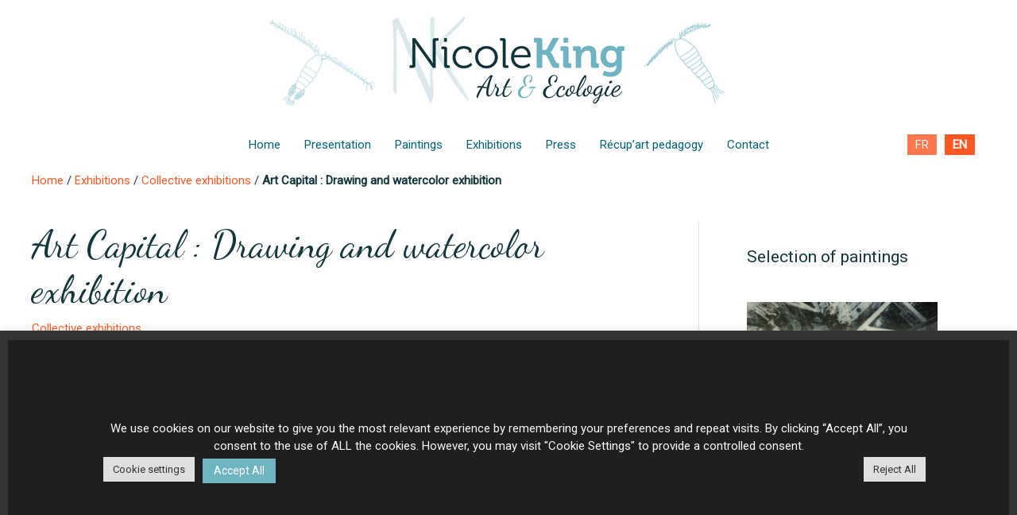

--- FILE ---
content_type: text/css
request_url: https://www.nicoleking.fr/wp-content/themes/nicole-king/style.css?ver=1.0.0
body_size: 6308
content:
/**
Theme Name: Nicole King
Text Domain: nicole-king
Domain Path: /languages
Template: astra
*/
body {
    color: #13373d;
    font-style: normal;
	font-family:"Roboto",Verdana,Helvetica Neue, sans-serif;
}
#primary,.ast-separate-container #primary,.ast-separate-container.ast-right-sidebar #primary {
    margin: 2em 0;
}
.ast-separate-container .ast-article-post, .ast-separate-container .ast-article-single {
    padding: 0;
}
/* page ou article sans sidebar */
body.ast-no-sidebar:not(.home):not(.archive):not(.page-template-archive-nkportfolio)  #content .ast-container{
	max-width: 1024px;
}

/*--------------------------------------------------------------
# Typography
--------------------------------------------------------------*/

h1,
.entry-content h1 ,
.ast-single-post h1.entry-title, .page-title{
	font-family: 'Dancing Script', cursive;
  color: #13373d;
  font-size: 3.2rem;
  line-height: 1.2;
}

h2,
.entry-content h2 {
 /*font-family: 'Dancing Script', cursive;*/
  color: #13373d;
  font-size: 2.5rem;
  line-height: 1.2;

}

h2.widget-title {
 font-family: 'Roboto', sans-serif;
  color: #016475;
  font-size: 1.5rem;
  line-height: 1.2;
}
h3,
.entry-content h3 {
  color: #13373d;
  font-size: 1.5rem;
  line-height: 1.4;
}

h4,
.entry-content h4 {
  color: #13373d;
  line-height: 1.5;
  font-size: 1.3rem;
}

h5,.entry-content h5, h5.elementor-heading-title.elementor-size-default, .nk-title h5.elementor-heading-title.elementor-size-default,
.elementor-1715 .elementor-element.elementor-element-8b105ed .elementor-heading-title, .elementor-1715 .elementor-element.elementor-element-5007140 .elementor-heading-title,
.elementor-1715 .elementor-element.elementor-element-3de1805b .elementor-heading-title{
  color: #13373d;
  line-height: 1.6;
  font-size: 1.2rem;
}
/* elementor default */
h5.elementor-heading-title elementor-size-default{
	color: #13373d;
  line-height: 1.6;
  font-size: 1.2rem;
}
h6,
.entry-content h6 {
  color: #13373d;
  line-height: 1.7;
  font-size: 1.1rem;
}

p{
	font-family:"Roboto", sans-serif;
	font-size:1.2rem;
}
.nk-small-text, .nk-small-text p{
	font-size:0.9rem;
}
section#nk-citation .nk-heading h4.elementor-heading-title{
	line-height: 1.5;
	font-size: 1.3rem;
}
section#nk-citation .elementor-widget-icon{
	margin-bottom:0;
}
section#nk-citation .elementor-testimonial-content{
	color: #ffffff;
	font-size: 1rem;
	font-weight: normal;
	line-height: 1.5;
	font-family: "Roboto",sans-serif;
	padding-left: 40px;
}
section#nk-citation .elementor-testimonial-job{
	text-transform:none;
	color:#fff;
}
a,a:active{
	color:#FF5722;
	text-decoration:none;
}
a:hover{
	color:#FF5722;
	text-decoration:underline;
}
a.btn {
	border-style: solid;
	border-width: 1px 1px 1px 1px;
	font-size: 18px;
	padding: 20px 40px;
	border-radius: 5px;
	transition: all .3s;
	text-align:center;
	display: flex;
	-webkit-box-pack: center;
	-ms-flex-pack: center;
	justify-content: center;
}
a.btn.btn-primary{
	background-color :#FF5722;
	color:#ffffff;
	border-color:#FF5722;
}
a.btn.btn-primary:hover, a.btn.btn-primary:active {
	background-color :#FFFFFF;
	color:#FF5722;
}
.btn.btn-primary:focus,.btn-primary:focus {
    color: #fff;
	background-color :#FF5722;
    border-color: #FF5722;
    box-shadow: 0 0 0 .25rem rgba(255,87,34,.5);
}
a.btn.icon-right span.icon-right i.fas {
	margin-left:5px;
}
a.btn:hover span.icon-right. i.fas {
	text-decoration:none;
}
/* éléments wordpress */
.wp-block-button .wp-block-button__link:hover, .wp-block-button .wp-block-button__link:focus {
    color: #fff;
}
/*--------------------------------------------------------------
*  backgrounds
*/
/*--------------------------------------------------------------*/

.bg-principal{
	background-color:#13373D;
	color:#fff;}
.bg-principal h2, .bg-principal p{
	color:#fff}
/*--------------------------------------------------------------
* header avec composant search à côté du logo
*/
/*--------------------------------------------------------------*/

.ast-above-header-wrap .site-header-above-section-right .site-header-above-section-right-center .ast-header-search {
    display: flex;
    margin-left: auto;
}


/*--------------------------------------------------------------
* ----------------- menu principal
*/

/*--------------------------------------------------------------*/
/*  suppression lignes au-dessus et au-dessous du menu  */

.ast-above-header-bar {
    border-bottom-width: 0;
    border-bottom-color: #eaeaea;
    border-bottom-style: solid;
}
.ast-primary-header-bar {
    border-bottom-width: 0;
    border-bottom-color: #eaeaea;
    border-bottom-style: solid;
}

.main-navigation a.menu-link{
	color: #016475;
	font-size:1rem;
	position:relative;
}
/* Menu - effet au survol + item actif */
/* effet hover pour les menus */
.ast-desktop .ast-primary-header-bar .main-header-menu > .menu-item{
	line-height:1.5;
	padding:0 1rem;
}
nav li.menu-item a.menu-link{
	padding:0;
}
nav li.menu-item a.menu-link:hover{
	color:#FF5722;	
}
nav li.menu-item a.menu-link:after,
nav li.menu-item a.menu-link:before {
	position: absolute;
  bottom: 0;
  left: 0;
  right: 0;
  margin: auto;
  width: 0%;
  content: '.';
  color: transparent;
  background: #FF5722;
  height: 1px;
  transition: all .5s;
}
nav li.menu-item a.menu-link:hover:after {
  width: 100%;
}
nav li.menu-item.current_page_item a {
	  color: #FF5722;
}


/* Plugin My Sticky Menu - header sticky on scroll*/
#mysticky-nav.wrapfixed.up .site-logo-img img.custom-logo,
#mysticky-nav.wrapfixed.down .site-logo-img img.custom-logo {
	max-height:50px;width:auto;
}
#mysticky-nav.wrapfixed.up .ast-builder-html-element img.alignnone.nklogo-side,
#mysticky-nav.wrapfixed.down .ast-builder-html-element img.alignnone.nklogo-side
{
	max-height:50px;width:auto;
}

#mysticky-nav.wrapfixed.up .ast-above-header-wrap, 
#mysticky-nav.wrapfixed.down .ast-above-header-wrap{
     max-height: 65px;
}

/* Plugin WPML - sélecteur de langues */
.wpml-ls-legacy-list-horizontal > ul{
	display:flex;
}
.wpml-ls-legacy-list-horizontal .wpml-ls-item{
	display:flex;
}
.wpml-ls-legacy-list-horizontal .wpml-ls-item.wpml-ls-first-item {
	margin-right:10px;
}
.wpml-ls-legacy-list-horizontal .wpml-ls-item a,.wpml-ls-legacy-list-horizontal a   {
	background-color: rgba(255,87,34,0.8);
	color:#ffffff;
}
.wpml-ls-legacy-list-horizontal .wpml-ls-item.wpml-ls-current-language a, .wpml-ls-legacy-list-horizontal .wpml-ls-current-language a{
	font-weight:600;
	background-color: rgba(255,87,34,1);
}
.wpml-ls-legacy-list-horizontal .wpml-ls-item a:hover{
	background-color: #FF572;
	color:#ffffff;
}
/*--------------------------------------------------------------
* menu footer
*/
/*--------------------------------------------------------------*/
footer .site-primary-footer-wrap {
    padding-top: 30px;
    padding-bottom: 10px;
}
footer p{font-size:1rem;}
.footer-bar-navigation a.menu-link {
	color:#FFF;
	text-decoration:none;
	font-size:1rem;
	text-align:center;
}
.footer-bar-navigation a.menu-link:hover {
	color:#FFF;
	text-decoration:none;
}

.footer-bar-navigation a.menu-link {
	position:relative;
    height: 100%;
    -webkit-box-align: center;
    -webkit-align-items: center;
    -moz-box-align: center;
    -ms-flex-align: center;
    align-items: center;
    -js-display: flex;
    display: flex;
text-decoration: none;
   
    transition: all .2s linear;
	color:#ffffff;
}

.footer-bar-navigation a.menu-link::after {
 content:"";
 position:absolute;
 bottom:0;
 left:0;
 width:100%;
 height:1px;
 background-color:#ffffff;
 transform:scaleX(0);
 transform-origin:center right;
 transition:transform .32s cubic-bezier(.165,.84,.44,1)
}
.footer-bar-navigation a.menu-link:hover::after {
 transform-origin:center left;
 transform:scaleX(1);
}
.footer-bar-navigation nav li.menu-item a.menu-link:hover:after {
   width: 100%;
}




footer .site-below-footer-wrap, footer .site-below-footer-wrap[data-section="section-below-footer-builder"]{
	background-color:#13373D;
	padding-top:0;
	min-height:auto;
}
footer .site-below-footer-wrap .ast-footer-copyright p{
	color:#fff;
	font-size:0.8rem;
}

.back-to-top {
	z-index: 10;
	position: fixed;
	bottom: 20px;
	right: 0;
	padding:10px 20px;
	
}
a button.back-to-top:hover {
	background-color:#fff;
	color:#016475;
	border:1px solid #016475;
	
}

/*--------------------------------------------------------------
* fil d'ariane
*/
/*--------------------------------------------------------------*/
/* anomalie pour catégories parentes sur Yoast Breadcrumb en anglais : affichage désactivé en anglais 
html[lang^="en"] body.archive.category  .ast-breadcrumbs-wrapper,
html[lang^="en"] body.post-template-default.single-post .ast-breadcrumbs-wrapper{
	display:none;
}

*/
.main-header-bar.ast-header-breadcrumb {
    background-color: transparent;
    border-bottom-color: transparent;
    border-bottom-style: solid;
}

/* */
.ast-container #secondary .sidebar-main{
	text-align:center;
}
/*--------------------------------------------------------------
*                      page - archive
*/
/*--------------------------------------------------------------*/
.ast-separate-container {
    background-color: #ffffff;
}
.ast-separate-container .ast-archive-description, .ast-separate-container .ast-author-box {
    margin: 0;
    padding: 0;
}
.ast-container .ast-archive-description {
	padding-bottom:0;
	border-bottom:0px;
}

.page-content{
	background-color:#fff;
	padding:20px;}
.page-header-media{
	text-align:center;
	}
	
.page-header-content {
	padding:40px;}
.page-content h2,.page-header-content h2{
	text-align:center;
	margin-bottom:40px;}
		
.ast-separate-container .ast-archive-description, .ast-separate-container .ast-author-box {
    background-color: #fff;
}

body.archive .site-main > .ast-row{
	display:flex;
	width:100%;
	flex-wrap:wrap;
	background-color:#fff;
	margin:0 auto;
	justify-content: space-around;
}
body.archive .site-main .ast-row .ast-article-post{

	position:relative;   
   margin: 20px 20px 100px;
   padding: 0; 
    background: #fff;
   border: 1px solid #6fb4c3;
  
}



/*--------------------------------------------------------------
*                      page - 404
*/
/*--------------------------------------------------------------*/
section.error-404 .ast-flex .card-body{
	align-content:center;
	padding:3rem;
}
section.error-404 .ast-flex .card-body p{
	margin-bottom:3rem;
}
/*--------------------------------------------------------------
*                      custom post
*/
/*--------------------------------------------------------------*/
/* custom post event date  : pastille centrée */
.archive .ast-article-post .blog-layout-2.ast-article-inner {
overflow : visible ;}

article .blog-layout-2 .event-date {
    position: relative;
    display: block;
    background-color: #016475;
    border-radius: 100%;
    padding: 20px 10px;
    text-align: center;
    font-size: 16px;
    font-weight: 700;
    color: white;
    top: -50px;
    height: 110px;
    width: 110px;
    z-index: 10;
    margin: 0 auto;
}

article .blog-layout-2 .event-date .event-year {
    display: flex;
    flex-direction: column;
    flex-wrap: wrap;
}



article .blog-layout-2 .event-date  span.event-num{
	display:block;
}
article .blog-layout-2 .event-date span.event-num::before {
 /* content: "N°";*/
}



article .blog-layout-2 .post-content .entry-content .entry-header {
	padding:30px;
}
article .blog-layout-2 .post-content .entry-content .entry-header .entry-meta .cat-links a{
	text-transform: uppercase;
    font-size: 0.9rem;
}

article .blog-layout-2 .post-content .entry-content .entry-header h2.entry-title {
   
    font-weight: 600;
    transition: all 0.2s linear;
    margin-top: 15px;
	font-family: "Roboto",Verdana,Helvetica Neue, sans-serif;
	font-size: 1.2rem;
line-height: 1.2;
}
article .blog-layout-2 .post-content .entry-content .entry-header h2.entry-title a {
	 color: #13373d;
    text-decoration: none;
}
body.archive #nk-grid-container{
	display:flex;
	flex-wrap:wrap;
	  width: 100%;
}


body.archive #nk-grid-container .flex-item{
   position:relative;
   flex: 1 0 30%;    
   margin: 0 30px 30px 0;
   padding: 10px; 
    background: #f7f7f7;
   border: 1px solid #efefef;
   max-width:calc(33% - 30px);
   margin-top:80px;
}
body.archive article .blog-layout-2 .post-content.ast-grid-common-col {
	padding:0;
	margin:0;
}
body.archive article .blog-layout-2 .post-content.ast-grid-common-col .ast-blog-featured-section.ast-grid-common-col{
	padding:0;	
	    margin-top: -40px;/* positionnement pastille */
}
body.archive #nk-grid-container .flex-item img{
   display: block;
}     
body.archive #nk-grid-container.flex-item h3{
   padding: 15px 15px 0;
   font-size: 16px;
}
body.archive #nk-grid-container .flex-item p{
   font-size: 12px;  
}

/*--------------------------------------------------------------
*  filtres pages
*/
/*--------------------------------------------------------------*/
#container-async.sc-ajax-filter ul.nav-filter {
		list-style: none;
	margin: 0;
	padding-left: 0;
	position: relative;
	display:flex;
	justify-content:center;
	align-items:center;
	flex-direction:row;
		column-gap: 2rem;
		flex-wrap: wrap;
}

#container-async.sc-ajax-filter ul.nav-filter li{
	display:flex;
	margin-top:10px;
}
#container-async.sc-ajax-filter ul.nav-filter li a.btn-primary{
	font-size: 16px;
	padding: 10px 20px;
}
#container-async.sc-ajax-filter ul li.active a.btn-primary{
    background-color: #FFFFFF;
    color: #FF5722;
}
#container-async .status{
	text-align:center;
	margin:20px auto;
}
#container-async .items-container{
	display:flex;
	flex-wrap:wrap;
	justify-content: space-around;
	margin-top:80px;
	column-gap:5rem;
}
#container-async .items-container .card {
	width:300px;
	margin-bottom:40px;
	border: 0px solid transparent;
	border-radius: .25rem;
}
#container-async .items-container .card .card-body {
    padding: 1rem 0;
}
#container-async .items-container .card h3.card-title {
	font-size:1rem;
}
#container-async .items-container .card h3.card-title a{
	color:#13373d;
}

#container-async.sc-ajax-filter ul.pagination {
		list-style: none;
	margin: 0 auto;
	padding-left: 0;
	position: relative;
	display:flex;
	justify-content:space-around;
	max-width:50%;
}
#container-async.sc-ajax-filter ul.pagination li{
	font-size:1.2rem;
	font-weight:600;
}


/*--------------------------------------------------------------
* post - single
*/
/*--------------------------------------------------------------*/
.article-single {
    padding: 40px 60px;
    background-color: #fff;
}
/*--------------------------------------------------------------
* plugin Elementor
*/
/*--------------------------------------------------------------*/
/* suppression du cadre autour de l'image quand elle a un lien */
.elementor-widget-image a{
	display:block;
}
section.elementor-section .slogan h2.elementor-heading-title{
	font-family: 'Dancing Script', cursive;
  color: #016475;
  font-size: 3rem;
  line-height: 1.2;
}
section.elementor-section h2.elementor-heading-title{
  color: #016475;
  font-size: 2rem;
  line-height: 1.2;
}
section.elementor-section .hp-title h2.elementor-heading-title{
	font-family: 'Dancing Script', cursive;
  color: #016475;
  font-size: 3rem;
  line-height: 1.2;
}

section.elementor-section .elementor-widget-container p{
	font-family:"Roboto", sans-serif;
	font-size:1.2rem;
}

/*--------------------------------------------------------------
* portfolio
*/
/*--------------------------------------------------------------*/
#portfolio-resume {
	display:flex;
	flex-wrap : wrap;
	justify-content: space-between;
	  margin-top:40px;
}

/* --------------- Home page */
#portfolio-resume .elementor-column-gap-default > .elementor-column > .elementor-element-populated {
    padding: 10px;
	margin:20px;
}
#portfolio-resume .elementor-widget-heading,
#portfolio-resume .elementor-widget-text-editor,
#portfolio-resume .elementor-widget-button
{
	padding:0 15px;
}

/*  page standard */
section.nk-page-header{
	margin-bottom:40px;
}
/* -------------- page archives portfolio  : sans display post */
.ast-container .content-area .ast-archive-description {
	padding-top:1rem;
	padding-bottom:0px;
}
.ast-archive-description .nk-chapeau {
	padding: 1rem;
	margin-bottom: 0px;
	font-size: 1.2rem;
	font-weight: 600
}
	.ast-archive-description .nk-chapeau p, ast-archive-description .nk-chapeau li{
		font-size: 1.2rem;
		font-weight: 600
	}
.ast-archive-description .nk-chapeau-sm {
 padding:3rem 3rem 1rem;
 margin-bottom:60px;
}





#portfolio-resume .card{
	width:100%
}
#portfolio-resume .card .card-body{
	display:flex;
	flex-direction:column;
	justify-content:space-between;
	padding:40px 60px;
}
#portfolio-resume .card .card-title, #portfolio-resume .card .card-text{
	margin-bottom:1rem;
}
#portfolio-resume .card .card-body a.btn{
	margin-top:1.5rem;
}
#portfolio-resume .card .card-img-top:hover{
	opacity:0.9;
}
/* -------------------- > Single Détail d'une oeuvre */
.portfolio_item .media img{
	max-height:600px;
	width:auto;
}
.portfolio-informations .information-item, .portfolio-informations .portfolio-demarche{
	padding:40px;
	margin-top:40px;
}
 .portfolio-informations  h2{
	 text-align:center;
	 margin-bottom: 40px;
 }
 .portfolio-informations  .video-container {
    margin-top: 40px;
}

  .portfolio-related_posts{
	margin-top:40px;
  }
  .portfolio-related_posts h2{
	  text-align:center;
	 margin-bottom: 40px;
  }
 .portfolio-related_posts .items-container {
    display: flex;
    flex-wrap: wrap;
    justify-content: space-around;
    margin-top: 80px;
}
.portfolio-related_posts .items-container .card{
	width:300px;
	margin-bottom:40px;
}
.portfolio-related_posts .items-container .card h3.card-title {
    font-size: 1rem;
}
.portfolio-related_posts  .items-container .card h3.card-title a {
    color: #13373d;
}

}
/*--------------------------------------------------------------
*  Sidebars
*/
/*--------------------------------------------------------------*/
.sidebar-main .custom-html-widget .elementor-button-wrapper .elementor-button {
	font-size: 1.5rem;
	line-height: 1.5;
}


/*--------------------------------------------------------------
* plugin Display posts
*/
/*--------------------------------------------------------------*/
/* ------------- sidebar widgets  */

.sidebar-main .textwidget .display-posts-listing, .sidebar-main .widget .display-posts-listing{
	display: flex;
	flex-direction: column;
}

.sidebar-main .textwidget .display-posts-listing .listing-item,
.sidebar-main .widget .display-posts-listing .listing-item{
	flex-direction: column;
	display: flex;
	margin-bottom:20px;
	width:100%;
	
}
.sidebar-main .textwidget .display-posts-listing .listing-item a.title, 
.sidebar-main .widget .display-posts-listing .listing-item a.title {
	color:#13373d;
	margin-top:10px;
	font-size:1rem;
	line-height:1.5;
}
/* ------------- HP : evenements */
section.nk-display-actu .display-posts-listing{
	display:flex;
	position: relative;
	width: 100%;
	-ms-flex-wrap: wrap;
	flex-wrap: wrap;
	justify-content:center;
	align-content:space-between;
	row-gap: 70px; /* cf pastille centrée*/
	column-gap: 65px;
}
section.nk-display-actu .display-posts-listing .listing-item{
	position: relative;
	width:100%;
	max-width:300px;
	/*
    background: rgba(255, 87, 34, 0.9);
    -webkit-box-shadow: 0 0 40px 0 rgb(0 0 0 / 22%);
    -moz-box-shadow: 0 0 40px 0 rgba(0,0,0,.22);
    box-shadow: 0 0 40px 0 rgb(0 0 0 / 22%);
	*/
    min-height: 200px;
    display: flex;
    flex-wrap: wrap;
	flex-direction:column;
	border : 1px solid #6fb4c3;
	}
section.nk-display-actu .display-posts-listing .listing-item .event-date {
    position: relative;
	display:block;
	background-color: #016475;
    border-radius: 100%;
    padding: 20px 10px;
    text-align: center;
	font-size: 16px;
    font-weight: 700;
    color: white;
    top: -50px;
    height: 110px;
    width: 110px;
	margin:0 auto;
}
section.nk-display-actu .display-posts-listing .listing-item .event-date .event-year {
	display:flex;
	flex-direction:column;
	flex-wrap:wrap;
}
section.nk-display-actu .display-posts-listing .listing-item .event-date span.event-num{
	display:block;
}
section.nk-display-actu .display-posts-listing .listing-item .event-date span.event-num::before {
  /*content: "N°";*/
}

section.nk-display-actu .display-posts-listing .listing-item .event-media{
position:relative;
	margin-top:-40px; /* cf pastille centrée*/
	width:100%;
	height:auto;
}
section.nk-display-actu .display-posts-listing .display-posts-listing .listing-item .event-media img {
    height: 100%;
    object-fit: cover;
}
section.nk-display-actu .display-posts-listing .listing-item  .event-content{
   padding: 15px 20px;
	min-height: 100px;
	margin-left: 0;
	color: #000000;
	font-size: 1.2rem;
	line-height: 1.2;
	display: flex;
	flex-direction: column;
	border-top: 1px solid #dbdcdc;
}
section.nk-display-actu .display-posts-listing .listing-item .event-content a.title{
	color: black;
	text-decoration:none;
	font-weight:600;
	transition: all 0.2s linear;
	margin-top:15px

}
section.nk-display-actu .display-posts-listing .listing-item  .event-content a.title:hover{
	text-decoration:underline;
	transition: all 0.2s linear;
}
section.nk-display-actu .display-posts-listing .listing-item  .event-content a.title:hover::after{
	content: "";
	position: absolute;
	bottom: 0;
	left: 0;
	width: 100%;
	height: 1px;
	background-color: #000000;
	transform: scaleX(0);
	transform-origin: center right;
	transition: transform 0.32s cubic-bezier(0.165, 0.84, 0.44, 1);
}
section.nk-display-actu .display-posts-listing .listing-item  .event-content .category-display a{
	text-transform:uppercase;
	font-size:0.9rem;
	
}
section.nk-display-actu .display-posts-listing .listing-item  .event-content .category-display a:hover{
	
	text-decoration:underline;
}
section.nk-display-actu .display-posts-listing .listing-item  .event-content .event-lieu{
	display:block;
	text-decoration:none;
	font-size:0.9rem
}
section.nk-display-actu .display-posts-listing .listing-item  .event-content .event-ville{
	display:block;
	text-decoration:none;
}
/* ------------- page Récup'Art  */


section.nk-blog-archive .display-posts-listing  {
    display: flex;
    position: relative;
    width: 100%;
    -ms-flex-wrap: wrap;
    flex-wrap: wrap;
    ms-flex-line-pack: start;
	column-gap:75px;

}

section.nk-blog-archive .display-posts-listing .listing-item {
    position: relative;
    width: 100%;
    max-width: 400px;
    background: transparent;
    border-radius: 4px;
    min-height: 200px;
    display: flex;
    flex-wrap: wrap;
    flex-direction: column;
    border: 1px solid #6fb4c3;
	margin-bottom: 20px;
}
section.nk-blog-archive .display-posts-listing .listing-item a.title {
	padding:20px;
	color:#13373d ;
}
/*--------------------------------------------------------------
/*  widget ultimate posts
/* bg-coul-second fond bleu turquoise #6fb4c3 */
/* texte bleu gris  #13373d*/
/*-------------------------------------------------------------- */
aside.widget_ultimate_posts .upw-posts article h4.entry-title{
	font-size:1rem;
}
/*--------------------------------------------------------------
/*  widget smart-slider - diaporama hp
/*-------------------------------------------------------------- */
section#nk_hpdiaporama .n2-section-smartslider.nkhpdiaporama .n2-ss-layer.nkdiaporamaheading h2.n2-ss-item-content{
font-size:150%;
line-height:1.2;
}




/*--------------------------------------------------------------
/*  plugin contact form 7 - formulaire newsletter*/
/* bg-coul-second fond bleu turquoise #6fb4c3 */
/* texte bleu gris  #13373d*/
/*-------------------------------------------------------------- */
#contact-form.bg-coul-second .wpcf7{
	font-family:"Roboto",Verdana, Helvetica Neue, sans-serif;
}
#contact-form.bg-coul-second .wpcf7 p.text-center{
	text-align:center;
}
#contact-form.bg-coul-second .wpcf7 p.mentions{
	font-size:0.9rem;
}
/* radio/ checkbox */
#contact-form.bg-coul-second .wpcf7 input[type="file"]:focus,
#contact-form.bg-coul-second .wpcf7 input[type="radio"]:focus,
#contact-form.bg-coul-second .wpcf7 input[type="checkbox"]:focus {
	outline-offset: 0;
	outline: 0;
}
#contact-form.bg-coul-second .wpcf7 input[type="checkbox"],
#contact-form.bg-coul-second .wpcf7 input[type="radio"] {
	-webkit-appearance: none;
	-moz-appearance: none;
	-ms-appearance: none;
}
#contact-form.bg-coul-second .wpcf7 input[type="checkbox"] {
	background: #fff;
	border: 1px solid #13373d;
}
#contact-form.bg-coul-second .wpcf7 input[type="checkbox"]:checked {
	background-color: #13373d;

}

#contact-form.bg-coul-second .wpcf7 input[type="checkbox"]:before {
	font-family: "Font Awesome 5 Free"; /* updated font-family */
	content: "\f00c";
	display: block;
	color: #fff;
	font-style: normal;
	font-variant: normal;
	text-rendering: auto;
	font-weight: 900;
	line-height: 14px;
	margin-left: 0;
	transition: background-color 0.15s ease-in-out, border-color 0.15s ease-in-out, box-shadow 0.15s ease-in-out;
}

#contact-form.bg-coul-second .wpcf7 input[type="radio"] {
	border-radius: 50%;
	height: 15px;
	width: 15px;
	background: #fff;
	border: 1px solid #ffffff;
}

#contact-form.bg-coul-second .wpcf7 input:not([type="submit"]):focus, 
	#contact-form.bg-coul-second .wpcf7 select:focus, 
	#contact-form.bg-coul-second .wpcf7 textarea:focus {
    border-color: #13373d;
    outline: 0;
}

#contact-form.bg-coul-second .wpcf7 input[type="email"], 
#contact-form.bg-coul-second .wpcf7 input[type="number"], 
#contact-form.bg-coul-second .wpcf7 input[type="password"], 
#contact-form.bg-coul-second .wpcf7 input[type="reset"], 
#contact-form.bg-coul-second .wpcf7 input[type="search"], 
#contact-form.bg-coul-second .wpcf7 input[type="tel"], 
#contact-form.bg-coul-second .wpcf7 input[type="text"], 
#contact-form.bg-coul-second .wpcf7 input[type="url"], 
#contact-form.bg-coul-second .wpcf7 select, 
#contact-form.bg-coul-second .wpcf7 textarea {
	color: #13373d;
	border-color: #13373d;
	border-radius: 2px;
	background: #ffffff;

}

#contact-form.bg-coul-second .wpcf7 form.wpcf7-form p label, 
	#contact-form.bg-coul-second .wpcf7 form.wpcf7-form p,
	#contact-form.bg-coul-second .wpcf7 form.wpcf7-form label  {
	color: #13373d;
}
#contact-form.bg-coul-second .wpcf7 form.wpcf7-form .wpcf7-form-control.wpcf7-textarea{
	max-height:200px;
}

#contact-form.bg-coul-second .wpcf7 form.wpcf7-form .wpcf7-form-control-wrap.contact-acceptance .wpcf7-list-item {
	margin: 15px 0;
}

#contact-form.bg-coul-second .wpcf7 form.wpcf7-form .wpcf7-form-control-wrap.contact-acceptance .wpcf7-list-item .wpcf7-list-item-label {
	font-size: 0.9rem;
}

#contact-form.bg-coul-second .wpcf7 p a{
	color: #13373d;
	text-decoration: underline;
}
#contact-form.bg-coul-second .wpcf7 p a:hover{
	color: #13373d;
}
/* bouton submit */
#contact-form.bg-coul-second .wpcf7 form.wpcf7-form input#submit,
#contact-form.bg-coul-second .wpcf7 form.wpcf7-form input#submit,
#contact-form.bg-coul-second .wpcf7 form.wpcf7-form input[type="button"],
#contact-form.bg-coul-second .wpcf7 form.wpcf7-form input[type="submit"] {
	border-style: solid;
	border-color: #016475;
	border-top-width: 1px;
	border-right-width: 1px;
	border-left-width: 1px;
	border-bottom-width: 1px;
	border-radius: 5px;
	color: #ffffff;
	background-color: #016475;
	padding-top: 20px;
	padding-right: 32px;
	padding-bottom: 20px;
	padding-left: 32px;
	font-family: inherit;
	font-weight: 600;
	font-size: 18px;
	line-height: 1;
	letter-spacing: 2px;
	-webkit-transition: all .3s;
	-o-transition: all .3s;
	transition: all .3s;
	white-space: normal; /* break word*/
}
#contact-form.bg-coul-second .wpcf7 form.wpcf7-form input[type="submit"]:hover {
	border-style: solid;
	border-top-width: 1px;
	border-right-width: 1px;
	border-left-width: 1px;
	border-bottom-width: 1px;
	color:  #016475;
	border-color: #016475;
	background-color: #FFFFFF;
}

.wpcf7 form .wpcf7-response-output {
	background-color: #fff;
	padding: 20px;
}
/*--------------------------------------------------------------
/* plugin GDPR - Cookie Consent */

#cookie-law-info-bar .cli-style-nk {
	background-color: rgb(32, 30, 30);
	color: rgb(250, 250, 250);
	padding:20px;
}
#cookie-law-info-bar  .cli-bar-container.cli-style-nk{
	flex-wrap:wrap;
}
/* Adaptation template */
.cli-modal-content  .cli-tab-footer .wt-cli-privacy-accept-btn {
    background-color: #77a7af;
    color: #000;
    border-radius: 0;
}
.cli-modal-content  .cli-switch input:checked + .cli-slider {
    background-color: #77a7af;
}
.cli-switch input:checked + .cli-slider {
    background-color: #8ac1c9;
}
.cli-tab-footer .wt-cli-privacy-accept-btn {
    background-color: #8ac1c9;
    color: #000;
    border-radius: 0;
}


/* break point responsivity*/



@media only screen and (min-width: 992px) {
	section.elementor-section .slogan h2.elementor-heading-title {
    	font-size: 3.5rem;
	}
	body.archive .site-main .ast-row .ast-article-post {
		flex: 1 0 25%;
		max-width: calc(30% - 100px);
	}
	.entry-content h2 {
		margin-top:40px;
	}
	.page-content{	
		padding:80px;}
	body.archive.tax-galeries .page-content{
		padding:80px 0;
	}
	nav li.menu-item.current_page_item a:after{
			position: absolute;
		  bottom: 0;
		  left: 0;
		  right: 0;
		  margin: auto;
		  width: 100%;
		  content: '.';
		  color: transparent;
		  background: #FF5722;
		  height: 1px;
	}
	.ast-container #secondary .sidebar-main{
		text-align:left;
	}
	#portfolio-resume .card{
		width:45%;
		margin-bottom:80px;
		}
	.portfolio-related_posts .items-container .card{
	margin-right:5px;
}
	.listing-item{
	position: relative;
	width:25%;
	} 	

	
	
	#cookie-law-info-bar .cli-style-nk {
    padding: 100px;
	}
	footer.site-footer{
	margin-top:60px;
	}
	/* plugin smart slider */
	section#nk_hpdiaporama .n2-section-smartslider.nkhpdiaporama .n2-ss-layer.nkdiaporamaheading h2.n2-ss-item-content{
		font-size:250%;
		line-height:1.5;
	}

}
@media only screen and (min-width:1300px){
	
	.main-navigation a.menu-link{
		font-size:1.3rem;
	}
}


--- FILE ---
content_type: application/javascript
request_url: https://www.nicoleking.fr/wp-content/themes/nicole-king/assets/js/filter.js?ver=1.0.0
body_size: 874
content:
// JavaScript Document
(function( $ ) {
	"use strict";


	$('#container-async').on('click', 'a[data-filter], .pagination a', function(event) {
		//console.log ("dans container async");
			if(event.preventDefault) { event.preventDefault(); }
			var $this;
			var $page;
			var $params;
			$this = $(this);
		
			if ($this.data('filter')) {
				/**
				 * Click on tag cloud
				 */
				$this.closest('ul').find('.active').removeClass('active');
				$this.parent('li').addClass('active');
				$page = $this.data('page');
			}
			else {
				/**
				 * Click on pagination
				 */
				$page = parseInt($this.attr('href').replace(/\D/g,''));
				$this = $('.nav-filter .active a');
			}
			
		
			$params    = {
				'page' : $page,
				'tax'  : $this.data('filter'),
				'term' : $this.data('term'),
				'theme':$this.data('theme'),
				'theme-term':$this.data('theme-term'),
				'qty'  : $this.closest('#container-async').data('paged'),
			};
		
			// Run query
			//console.log ("js - params :");
			//console.log($params);
			get_posts($params);
			
	});
	

		function get_posts($params) {
			var $container;
			var $content;
			var $status;
		
			$container = $('#container-async');
			$content   = $container.find('.content');
			$status    = $container.find('.status');
			
			if ($('html').is(':lang(fr-FR)')) {
					$status.text('Chargement en cours...');
			}
			else
			{
				$status.text('Loading...');
			}

		//	$status.text('Chargement en cours...');
			
			
		//console.log ("avant ajax");
		//console.log ("url ajax ="+nkfrontend_ajax_object.ajax_url);
			$.ajax({
				url:nkfrontend_ajax_object.ajax_url,
				data: {
					action: 'do_filter_posts',
					nonce: nkfrontend_ajax_object.nonce,
					params: $params
				},
				type: 'post',
				dataType: 'json',
				success: function(data, textStatus, XMLHttpRequest) {
					console.log ("retour fonction ajax "+data.status);
		
					if (data.status === 200) {
						$content.html(data.content);
					}
					else if (data.status === 201) {
						$content.html(data.message);	
					}
					else {
						$status.html(data.message);
					}
				},
				error: function(MLHttpRequest, textStatus, errorThrown) {
		
					$status.html(textStatus);
		
					/*console.log(MLHttpRequest);
					console.log(textStatus);
					console.log(errorThrown);*/
				},
				complete: function(data, textStatus) {
					var $msg;
		
					$msg = textStatus;
		
					if (textStatus === 'success') {
						$msg = data.responseJSON.found;
					}
		
					//$status.text('Posts found: ' + $msg);
					$status.text('');
					/*console.log(data);
					console.log(textStatus);*/
				}
			});
		}
	
	
})(jQuery);